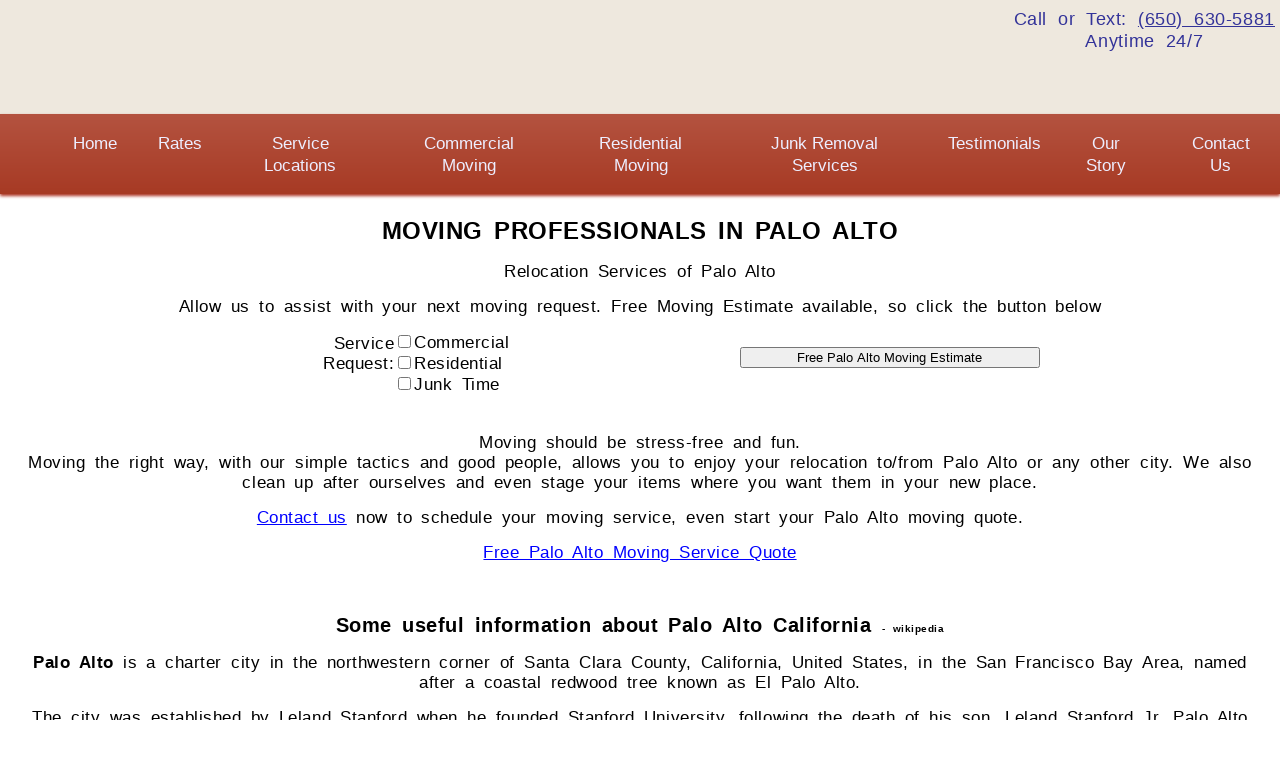

--- FILE ---
content_type: text/html; charset=UTF-8
request_url: https://collegemoversusa.com/moving/Palo_Alto.cgi
body_size: 16482
content:
<!DOCTYPE html>
<html lang="en">
<head>
<meta http-equiv="Content-Type" content="text/html; charset=utf-8" />
<meta name="viewport" content="width=device-width, initial-scale=1" />
<meta name="language" content="en" />
<meta name="robots" content="index, follow">
<meta name="description" content="Relocating to/from Palo Alto? Your best stress-free Moving Company in Palo Alto is College Movers USA" />
<meta name="keywords" content="Moving Company, Movers, Relocating" />
<meta property="og:locale" content="en_US" />
<meta property="og:type" content="article" />
<meta property="og:title" content="Moving Professionals in Palo Alto" />
<meta property="og:url" content="https://collegemoversusa.com/moving/Palo_Alto" />
<meta property="og:description" content="Relocating to/from Palo Alto? Your best stress-free Moving Company in Palo Alto is College Movers USA" />
<title>Moving Professionals in Palo Alto - College Movers USA</title>
<base href="https://collegemoversusa.com/" target="_self" />
<script src="https://ajax.googleapis.com/ajax/libs/jquery/2.2.4/jquery.min.js" type="text/javascript"></script>
<script defer src="js/slideshowT2.js" type="text/javascript"></script>
<script defer type="text/javascript">
var css=document.createElement('link');
css.href='main5.css?ver=5b'; css.type='text/css'; css.rel='stylesheet';
var hd=document.getElementsByTagName('head')[0]; hd.appendChild(css);
</script><noscript><link href="main5.css?ver=5b" rel="stylesheet" type="text/css" /></noscript>
<script type="application/ld+json">
{
  "@context": "https://schema.org",
  "@type": "LocalBusiness",
  "url": "https://collegemoversusa.com/moving/Palo_Alto",
  "name": "College Movers USA",
  "image": "https://collegemoversusa.com/images/ss_truck2.webp",
  "telephone": "+1-650-630-5881",
  "contactPoint": {
    "@type": "ContactPoint",
    "telephone": "+1-650-630-5881",
    "contactType": "Customer service"
  },
  "founders":[{
   "@type": "Person",
   "name": "Ben Tehrani"
 }],
 "sameAs": [
 "http://paloaltomovers.us", 
 "http://www.yelp.com/biz/college-movers-usa-san-mateo-11",
 "http://www.yelp.com/biz/college-movers-san-mateo-2",
 "https://www.facebook.com/College-movers-usa-153998664746236/",
 "https://college-movers-usa.business.site/"
 ]
}
</script>
<script type="application/ld+json">
{
  "@context": "https://schema.org",
  "@graph":
  [
      {
        "@type":"SiteNavigationElement",
        "@id":"#site-navigation",
        "name": "College Movers",
        "url": "https://collegemoversusa.com/index.cgi"
      },
      {
        "@type":"SiteNavigationElement",
        "@id":"#site-navigation",
        "name": "Commercial Moving",
        "url": "https://collegemoversusa.com/commercial.cgi"
      },
      {
        "@type":"SiteNavigationElement",
        "@id":"#site-navigation",
        "name": "Residential Moving",
        "url": "https://collegemoversusa.com/residential.cgi"
      },
      {
        "@type":"SiteNavigationElement",
        "@id":"#site-navigation",
        "name": "Junk Removal",
        "url": "https://collegemoversusa.com/junk_time.cgi"
      },
      {
        "@type":"SiteNavigationElement",
        "@id":"#site-navigation",
        "name": "Testimonials",
        "url": "https://www.yelp.com/biz/college-movers-san-mateo-2"
      },
      {
        "@type":"SiteNavigationElement",
        "@id":"#site-navigation",
        "name": "Our Story",
        "url": "https://collegemoversusa.com/our-story.cgi"
      },
      {
        "@type":"SiteNavigationElement",
        "@id":"#site-navigation",
        "name": "Rates",
        "url": "https://collegemoversusa.com/rates.cgi"
      },
      {
        "@type":"SiteNavigationElement",
        "@id":"#site-navigation",
        "name": "Contact us",
        "url": "https://collegemoversusa.com/contact-us.cgi"
      },
      {
        "@type":"SiteNavigationElement",
        "@id":"#site-navigation",
        "name": "Service Locations",
        "url": "https://collegemoversusa.com/service_locations.cgi"
      },
      {
        "@type":"SiteNavigationElement",
        "@id":"#site-navigation",
        "name": "Moving Tips Tricks",
        "url": "https://collegemoversusa.com/moving_tips_tricks.cgi"
      },
	  {"@type":"SiteNavigationElement","@id":"#site-navigation",
	  "url":"https://collegemoversusa.com/location/local/belmont","name":"Belmont California Moving service location"
	  },
	  {"@type":"SiteNavigationElement","@id":"#site-navigation",
	  "url":"https://collegemoversusa.com/location/local/berkeley","name":"Berkeley California Moving service location"
	  },
	  {"@type":"SiteNavigationElement","@id":"#site-navigation",
	  "url":"https://collegemoversusa.com/location/local/brentwood","name":"Brentwood California Moving service location"
	  },
	  {"@type":"SiteNavigationElement","@id":"#site-navigation",
	  "url":"https://collegemoversusa.com/location/local/burlingame","name":"Burlingame California Moving service location"
	  },
	  {"@type":"SiteNavigationElement","@id":"#site-navigation",
	  "url":"https://collegemoversusa.com/location/local/castro_valley","name":"Castro Valley California Moving service location"
	  },
	  {"@type":"SiteNavigationElement","@id":"#site-navigation",
	  "url":"https://collegemoversusa.com/location/local/daly_city","name":"Daly City California Moving service location"
	  },
	  {"@type":"SiteNavigationElement","@id":"#site-navigation",
	  "url":"https://collegemoversusa.com/location/local/discovery_bay","name":"Discovery Bay California Moving service location"
	  },
	  {"@type":"SiteNavigationElement","@id":"#site-navigation",
	  "url":"https://collegemoversusa.com/location/local/dublin","name":"Dublin California Moving service location"
	  },
	  {"@type":"SiteNavigationElement","@id":"#site-navigation",
	  "url":"https://collegemoversusa.com/location/local/emeryville","name":"Emeryville California Moving service location"
	  },
	  {"@type":"SiteNavigationElement","@id":"#site-navigation",
	  "url":"https://collegemoversusa.com/location/local/foster_city","name":"Foster City California Moving service location"
	  },
	  {"@type":"SiteNavigationElement","@id":"#site-navigation",
	  "url":"https://collegemoversusa.com/location/local/fremont","name":"Fremont California Moving service location"
	  },
	  {"@type":"SiteNavigationElement","@id":"#site-navigation",
	  "url":"https://collegemoversusa.com/location/local/gilroy","name":"Gilroy California Moving service location"
	  },
	  {"@type":"SiteNavigationElement","@id":"#site-navigation",
	  "url":"https://collegemoversusa.com/location/local/hayward","name":"Hayward California Moving service location"
	  },
	  {"@type":"SiteNavigationElement","@id":"#site-navigation",
	  "url":"https://collegemoversusa.com/location/local/los_altos","name":"Los Altos California Moving service location"
	  },
	  {"@type":"SiteNavigationElement","@id":"#site-navigation",
	  "url":"https://collegemoversusa.com/location/local/los_gatos","name":"Los Gatos California Moving service location"
	  },
	  {"@type":"SiteNavigationElement","@id":"#site-navigation",
	  "url":"https://collegemoversusa.com/location/local/menlo_park","name":"Menlo Park California Moving service location"
	  },
	  {"@type":"SiteNavigationElement","@id":"#site-navigation",
	  "url":"https://collegemoversusa.com/location/local/millbrae","name":"Millbrae California Moving service location"
	  },
	  {"@type":"SiteNavigationElement","@id":"#site-navigation",
	  "url":"https://collegemoversusa.com/location/local/mountain_view","name":"Mountain View California Moving service location"
	  },
	  {"@type":"SiteNavigationElement","@id":"#site-navigation",
	  "url":"https://collegemoversusa.com/location/local/oakland","name":"Oakland California Moving service location"
	  },
	  {"@type":"SiteNavigationElement","@id":"#site-navigation",
	  "url":"https://collegemoversusa.com/location/local/orinda","name":"Orinda California Moving service location"
	  },
	  {"@type":"SiteNavigationElement","@id":"#site-navigation",
	  "url":"https://collegemoversusa.com/location/local/palo_alto","name":"Palo Alto California Moving service location"
	  },
	  {"@type":"SiteNavigationElement","@id":"#site-navigation",
	  "url":"https://collegemoversusa.com/location/local/redwood_city","name":"Redwood City California Moving service location"
	  },
	  {"@type":"SiteNavigationElement","@id":"#site-navigation",
	  "url":"https://collegemoversusa.com/location/local/san_bruno","name":"San Bruno California Moving service location"
	  },
	  {"@type":"SiteNavigationElement","@id":"#site-navigation",
	  "url":"https://collegemoversusa.com/location/local/san_francisco","name":"San Francisco California Moving service location"
	  },
	  {"@type":"SiteNavigationElement","@id":"#site-navigation",
	  "url":"https://collegemoversusa.com/location/local/san_jose","name":"San Jose California Moving service location"
	  },
	  {"@type":"SiteNavigationElement","@id":"#site-navigation",
	  "url":"https://collegemoversusa.com/location/local/san_mateo","name":"San Mateo California Moving service location"
	  },
	  {"@type":"SiteNavigationElement","@id":"#site-navigation",
	  "url":"https://collegemoversusa.com/location/local/san_ramon","name":"San Ramon California Moving service location"
	  },
	  {"@type":"SiteNavigationElement","@id":"#site-navigation",
	  "url":"https://collegemoversusa.com/location/local/santa_clara","name":"Santa Clara California Moving service location"
	  },
	  {"@type":"SiteNavigationElement","@id":"#site-navigation",
	  "url":"https://collegemoversusa.com/location/local/santa_cruz","name":"Santa Cruz California Moving service location"
	  },
	  {"@type":"SiteNavigationElement","@id":"#site-navigation",
	  "url":"https://collegemoversusa.com/location/local/sausalito","name":"Sausalito California Moving service location"
	  },
	  {"@type":"SiteNavigationElement","@id":"#site-navigation",
	  "url":"https://collegemoversusa.com/location/local/south_san_francisco","name":"South San Francisco California Moving service location"
	  },
	  {"@type":"SiteNavigationElement","@id":"#site-navigation",
	  "url":"https://collegemoversusa.com/location/local/sunnyvale","name":"Sunnyvale California Moving service location"
	  },
	  {"@type":"SiteNavigationElement","@id":"#site-navigation",
	  "url":"https://collegemoversusa.com/location/local/union_city","name":"Union City California Moving service location"
	  },
	  {"@type":"SiteNavigationElement","@id":"#site-navigation",
	  "url":"https://collegemoversusa.com/location/local/walnut_creek","name":"Walnut Creek California Moving service location"
	  }
  ]
}
</script>
<script type="text/javascript" defer> var TS=Date.now(); var SRF=location.origin+location.pathname; var JSVS=TS+'&JS=1&SRF='+SRF;</script>

<script defer type="text/javascript">
$(document).ready(function(){
$("table > tbody > tr > th").each(function(index, th){
	var cols=$(this).attr("colspan"); if (cols >=2){ $(this).attr("style","text-align:center; padding:8px;"); }
}); // tables

$("table tbody tr td").has("img").css("text-align","center"); // center img cells

}); // JQ
</script>
<style type="text/css">
main { font-size:15px; font-size:2.4vw; font-size:calc(12px + 0.4vw); word-spacing:0.3vw; letter-spacing:0.04vw; }
table {width:350px; font-size:14px;}
table td {text-align:center;}
.infobox-data {text-align:left;}
table tbody tr th {text-align:right; padding-right:8px;}
table tbody tr td {text-align:left;}
</style>

</head>
<body>
<div id="container">
<header>
  <label for="show-menu" id="navTrigger" title="Show Menu">
    <span></span><span></span><span></span> <!-- CSSLINES -->
  </label>
<div id="headernum"><a href="tel:+1-650-630-5881">Call or Text: <nobr>(650) 630-5881</nobr><br />Anytime 24/7</a></div>
<nav><input type="checkbox" id="show-menu" role="button">
  <ul id="menu">
    <li><a href="index.cgi">Home</a></li>
	<li><a href="rates.cgi">Rates</a></li>
	<li><a href="service_locations.cgi">Service Locations</a></li>
    <li><a href="commercial.cgi">Commercial Moving</a></li>
    <li><a href="residential.cgi">Residential Moving</a></li>
    <li><a href="junk_time.cgi">Junk Removal Services</a></li>
    <li><a href="http://www.yelp.com/biz/college-movers-san-mateo-2" target="_blank">Testimonials</a></li>
    <li><a href="our-story.cgi">Our Story</a></li>
    <li><a href="contact-us.cgi">Contact Us</a></li>
  </ul>
</nav>
</header>
<main>

   <h1 id="top">Moving Professionals in Palo Alto</h1><p>Relocation Services of Palo Alto</p>
<p>Allow us to assist with your next moving request.
Free Moving Estimate available, so click the button below</p>
<form method="post" action="contact-us.cgi" enctype="multipart/form-data" class="f1" id="quote" name="quote">
<div style="margin:0 20%">
<label style="height:4em;">Service Request:</label>
<span style="text-align:left;float:left;">
<label class="no"> <input type="checkbox" name="type" value="Commercial" />Commercial&nbsp;</label><br />
<label class="no"><input type="checkbox" name="type" value="Residential" />Residential&nbsp;</label><br />
<label class="no"><input type="checkbox" name="type" value="Junk time" />Junk Time</label>
</span>
</div>

<p>
<input type="hidden" name="V" value="F" />
<input type="hidden" name="city" value="Palo Alto" />
<input style="width:300px" type="submit" value="Free Palo Alto Moving Estimate" />
</p>
</form>

<br /><p>Moving should be stress-free and fun.<br />
Moving the right way, with our simple tactics and good people, allows you to enjoy your relocation
to/from Palo Alto or any other city.
We also clean up after ourselves and even stage your items where you want them in your new place.</p>
<p>
<a href="contact-us.cgi?V=S&city=Palo Alto">Contact us</a> now to schedule your moving service, even start your Palo Alto moving quote.
</p><p><a href="contact-us.cgi?V=Q&amp;city=Palo Alto">Free Palo Alto Moving Service Quote</a></p><p>&nbsp;</p><h2>Some useful information about Palo Alto California <small>- wikipedia</small></h2>
	<div style="clear:none;"><p>
<b>Palo Alto</b>  is a charter city in the northwestern corner of Santa Clara County, California, United States, in the San Francisco Bay Area, named after a coastal redwood tree known as El Palo Alto.</p>
<p>
The city was established by Leland Stanford when he founded Stanford University, following the death of his son, Leland Stanford Jr. Palo Alto includes portions of Stanford University and borders East Palo Alto, Mountain View, Los Altos, Los Altos Hills, Stanford, Portola Valley, and Menlo Park. At the 2020 census, the population was 68,572. Palo Alto is one of the most expensive cities in the United States in which to live, and its residents are among the most educated in the country. However, it also has a youth suicide rate four times higher than the national average, often attributed to academic pressure.</p>
<p>
As one of the principal cities of Silicon Valley, Palo Alto is headquarters to a number of high-tech companies, including HP, Space Systems/Loral, VMware, Ford Research and Innovation Center, PARC, IDEO, Skype, Houzz, SAP Labs, and Lockheed Martin. Palo Alto has also served as headquarters to several other high-tech companies, including Apple, Google, Facebook, Logitech, Tesla, Intuit, Pinterest, and PayPal.</p>
</div><table style="margin:0 auto;"><a href="//www.cityofpaloalto.org" target="_blank">www.cityofpaloalto.org</a></table>

<p><a href="moving/Palo_Alto#top"><img alt="Go back top of page" src="../images/go_top.gif" /></a></p><p>Parners of: <a href="http://paloaltomovers.us">paloaltomovers.us</a></p><p>
<address>660 Stanford Shopping Center,
Palo Alto, California 94304</address></p>
<p><b><em>
 <nobr>Honest, Organized, Clean, Healthy and Strong</nobr>
 <nobr>The Right Move!</nobr>
</em></b></p>

</main>
<footer>

<div id="endlinks">
 <a href="service_locations.cgi">Service Locations</a> |
 <a href="moving_tips_tricks.cgi">Tricks Of The Trade</a> |
 <a href="privacy-policy.cgi">Privacy Policy</a>
</div>

<div id="copyright">Copyright &copy; 2025 College Movers USA, all rights reserved</div>
</footer>
</div>

<div style="width:100%;clear:both;margin-top:5px; text-align:center;"><br />
<a href="#" onClick="window.open('https://webcitypages.com/cgi-bin/js.pl?CL=colMov&TS='+JSVS); return false;"><img
	src="https://webcitypages.com/sig/signed.gif" width="250" height="25" alt="Web City Pages" /></a></div>

</body>
</html>
<!--WCP Ver:5.5 Palo_Alto.cgi-->

--- FILE ---
content_type: text/css
request_url: https://collegemoversusa.com/main5.css?ver=5b
body_size: 7339
content:
/* CSS Document - Updated: 8/24/2021 */

@charset "utf-8";
body {margin:0; padding:0; font-size:15px; font-size:2.5vw; font-size:calc(12px + 0.5vw); word-spacing:0.4vw; letter-spacing:0.05vw; font-family:Verdana, Arial, Georgia, sans-serif;}
#container {display:block; min-width:360px;}
header {background-color:#EEE8DE; background-image:url("images/logo.png"); background-repeat:no-repeat; background-position:top center; position:-webkit-fixed; position:fixed; top:0; height:120px; padding:3px 0; z-index:999;
 width:100%; min-width:360px;}
header::before {content:none;display:none;}
table {border-collapse:collapse; border-spacing:0;}
main a, main a:visited {color:#00F;}
main {padding:1.5% 1.2%; padding:1vh 1.5vw; margin-top:135px; text-align:center;}
main >* {clear:both;}
main h1:first-of-type {text-align:center; display:block; text-transform:uppercase;}
main p, main ul {margin:15px 0;} main ul {margin-left:-9px;}
main ul {text-align:left;}
.center {width:100%; text-align:center;}
h1 {font-size:26px; font-size:3vw; font-size:calc(14px + 0.8vw);}
h2 {font-size:22px; font-size:2.8vw; font-size:calc(12px + 0.6vw);}
h3 {font-size:20px; font-size:2.7vw; font-size:calc(11px + 0.5vw);
  text-align:center; width:100%;}
figure {float:left; margin:5px 2px;}
figcaption {clear:both; text-align:center;}
fieldset {padding:2% 1.5%; margin:1% 0; width:95%; text-align:left;}
legend {font-weight:bold;}
small {font-size:10px;}
hr {clear:both; width:95%;}
br {clear:left;}
input, select {margin-bottom:4px; overflow:hidden;}
       select {width:auto;}
.f1 textarea {max-width:500px;min-width:230px;width:50%;}
.f1 label {max-width:160px;min-width:80px;width:17%; float:left; text-align:right; margin-top:2px;}
.f1 label.no {width:auto; float:none; clear:none;}
input.no, select.no {margin:0; width:auto;}
.f2 {display:grid; grid-template-rows:auto; grid-template-columns:20% 77%; row-gap:1%; column-gap:0.5%;
 margin-bottom:10%; margin-bottom:4vh;}
 .f2 label {text-align:right;}
 .f2 label.no {width:auto;}
 input[type="submit"] {margin:20px 0;}

.border td {padding:3px; border:1px solid black; margin:0;}
.sitemap tr td {border-bottom:1px dotted #CCC;}
.sitemap {margin:15px 0;width:100%;}
.sitemap tr {display:grid; border:1px solid #222; border-top:none;}
.hangindent {text-indent:-1em;}
a.btnstyle { width:194px; height:49px; display:inline-block; padding-top:12px; font-size:15px; margin:6px 9px; letter-spacing:normal;
 text-align:center; font-weight:bold; text-decoration:none; overflow:hidden; background:#333 url("images/btn3d.jpg") no-repeat; box-sizing:border-box; }
#headernum { float:right; margin:80px 5px 0 0; text-align:center; }
#headernum a {text-decoration:none; color:#FFF; font-size:17px;}
#headernum nobr {text-decoration:underline;}
#navTrigger { -webkit-border-radius:5px; border-radius:5px; padding:5px 13px; box-shadow:1px 1px 3px 0 rgba(0,0,0,0.55),inset 1px 1px 0 rgba(255,255,255,0.3); width:40px; height:35px;
 cursor:pointer; background:linear-gradient(to bottom,rgba(238,238,238,0.2) 0%,rgba(85,17,17,0.7) 100%); float:left; margin:73px 0 0 8px; }
#navTrigger span {border-radius:1px; opacity:0.9; width:auto; height:15%; margin:5px 0; background-color:#EEE; display:block;}
li {margin-top:8px;}
nav {display:block; width:100%; height:60px; margin-top:65px;
 background-image:linear-gradient(#B45340, #A73A24); box-shadow:0 2px 3px #A32;}
nav a, nav a:visited {color:#C4D4F4; text-decoration:none; font-size:18px;} /*130%*/
nav ul {position:absolute; display:none; margin:50px 0 0 50px; padding:0; box-shadow:-2px 2px 8px 0 #666; border-radius:0 0 10px 10px;}
nav li {padding:5% 0 5% 5%; width:270px; list-style:none; background-color:#511; background-color:rgba(85,17,17,0.95); border:1px solid #999; overflow:hidden; margin-top:-1px;}
/*nav li a,nav li a:visited {}*/
nav li a:hover {text-decoration:underline;color:#FFF;text-shadow:0 0 3px #AAF;} /*Hover state for top level links*/
nav input[type=checkbox]{display:none; -webkit-appearance:none;}
nav input[type=checkbox]:checked ~ #menu{display:block;} /*Show menu when invisible checkbox is checked*/
nav ul li:last-child {border-radius:0 0 10px 10px;}
#slideshowbox {overflow:hidden; background-color:#fcfcfc; text-align:center;width:100%;}
#sshow {min-width:350px;}
#curImage {width:95%;max-width:600px;}
#automatedNavBtns {display:inline;position:relative; z-index:10; bottom:22px; opacity:0.8; text-align:center; height:18px; overflow:hidden;}
#automatedNavBtns img {clear:none;}
.slideNavBtn {margin:0 4px; width:15px; height:15px;}
.rotating-item {display:none;}

footer {text-align:center; font-size:11px; font-size:calc(11px + 0.2vw); float:left; clear:both; width:100%;
 background-color:#A83B25; color:#FFF;}
#endlinks {padding-top:11px;}
#endlinks a, #endlinks a:visited {color:#CCF;}
footer #copyright {padding:9px; font-size:10px;}

.noticebox {text-align:center; border:2px solid #A66; padding:0 1%; color:#911; margin:2% 2% 4% 2%; box-shadow:0 0 4px #A66;}
.l100,.l100 img,picture>source.l100 {width:100%;max-width:600px;}
.w100,.w100 img,picture>source.w100 {width:100%;}
.fRight {float:right;} img.fRight, picture>source.fRight {margin:3px; clear:none;}
.center {text-align:center;}

 /* YELPERS */
 #yelpBox>span {text-align:center;display:block;} /* #yelpBox span:nth-child(2); */
 #yelpBox {background-color:#EEE; padding:9px; border:1px solid #AAA; border-radius:3px;}
 #yelpBox h4 {background-color:#333; color:#FFF; margin:0; font-weight:normal; text-align:center;}
 #yelpBox h5 {background-color:#666; color:#FFF; border-radius:5px 5px 0 0; box-shadow:0 2px 5px 1px #AAA;
  margin:12px 0; padding:3px 5px; font-weight:normal;}
 #yelpBox h5 img {float:right;}
 .yRItem {display:block; background-color:#EEE; padding:16px; padding:1vw;}
 .yRITop {display:flex;}
 .yRITop a img {width:56px; height:56px; border:2px solid #999; border-radius:9px;}
 .yRITop span {display:inline-block; flex-wrap:nowrap; margin:12px;}
 .yRIdate {position:absolute; right:10px; color:#888;}
 .yRIBot {padding:8px 0;}
 .yRIBot>span {margin-left:15px;}
 .yRIBot a {color:#33B; float:right; margin:8px;}
 /* YELPERS */


@media only screen and (min-width:550px){
header {background-image:none; height:125px; height:calc(48px + 9%);}
header::before {background-image:url("images/Logo-desk.png"); background-size:contain; content:""; display:block; height:66%; width:66%; background-repeat:no-repeat; z-index:-1; position:absolute; left:6%; }
nav { display:block; height:unset; margin-top:calc(60px + 4vw); } /* width:100%; height:60px; */
nav ul {display:flex; position:static; border-radius:0; box-shadow:none; margin-top:70px;}
nav ul li:last-child {border-radius:0;}
nav li {padding:1.5% 1.9%; border:0; width:unset; display:inline-block; float:left; background-color:unset;
  text-align:center;}
nav a, nav a:visited {color:#EEF; font-size:90%; word-spacing:0; letter-spacing:0; }
#headernum {margin:5px 5px 0 0;} #headernum a {color:#339; font-size:unset;}
#navTrigger {display:none;}
main {margin-top:15%; margin-top:calc(130px + 5vw);}
/* #slideshowbox {width:100%;} */
#sshow {opacity:1 !important}
img.rotating-item {display:inline;}
.f2 {grid-template-columns:20% 70%; row-gap:3px; column-gap:2px; margin-bottom:2%; margin-bottom:1vh;}
.sitemap tr {display:table-row; border:unset;}
input[type="submit"] {margin:15px 0;}

} /* end >500 */



--- FILE ---
content_type: application/javascript
request_url: https://collegemoversusa.com/js/slideshowT2.js
body_size: 2735
content:
// JB version 3.2
/* Images as local src
   buttons automated
   img.alt utilized for titles
   prepend webP pictures
*/

$(function(){ "use strict";

var infiniteLoop;
var allowWebp=1;
var itemInterval=8000; //interval between items (in milliseconds)
var fadeTime=900; //cross-fade time (in milliseconds)
var dotGraySrc="images/slideNav-dotG.png";
var dotRedSrc="images/slideNav-dotR.png";
var numberOfItems=$(".rotating-item").length; //count number of items

if (allowWebp){
  $("#sshow").prepend('<picture id="curImage"><source type="image/webp"><source type="image/jpeg"><img></picture>');
  // console.log('added webp');
} else { // console.log('using default');
  $("#sshow").prepend('<img src="" id="curImage" alt="" />');
}

mkSNBtns();

function mkSNBtns(){ var bv,tv; var btns="";
  for (bv=0; bv < numberOfItems; bv++){
	if (allowWebp){tv=$(".rotating-item").eq(bv).attr('title');
	} else {tv=$(".rotating-item").eq(bv).attr('alt');
	} var bi='\r\n<img src="images/slideNav-dotG.png" alt="O" title="'+tv+'" data-array="'+bv+'" class="slideNavBtn" />';
    btns=btns.concat(bi);
  } // for
  $("#automatedNavBtns").append(btns);
}

$("#automatedNavBtns").on("click","img",function(){ var img=$(this);
  var imgA=img.data("array"); goSlide(imgA);
  clearInterval(infiniteLoop); InfiniteRotator.init(imgA);
}); //automatedNavBtns

function goSlide(imgA){ var imgSrc,titVal,picture;
  if (allowWebp){ picture='>picture';
	titVal=$(".rotating-item").eq(imgA).attr('title');
	imgSrc=$(".rotating-item").eq(imgA).val();
  } else {
	imgSrc=$(".rotating-item").eq(imgA).attr('src');
	titVal=$(".rotating-item").eq(imgA).attr('alt');
  }
  $(".slideNavBtn").each(function(){ $(this).attr("src",dotGraySrc); }); /*gray btns*/
  $('*[data-array="'+imgA+'"]').attr("src",dotRedSrc);
  $("#sshow"+picture).fadeOut(fadeTime, function(){
	if (allowWebp){
	  $("#curImage source:first-child").prop('srcset', imgSrc+'.webp');
	  $("#curImage source:nth-child(2)").prop('srcset', imgSrc+'.jpg');
	  $("#curImage img:last-child").prop('src', imgSrc+'.jpg').attr('alt',titVal).attr('title',titVal);
	} else { $("#curImage").attr('src',imgSrc).attr('alt',titVal).attr('title',titVal);
	}
  }).fadeIn(fadeTime);
  
} // goSlide

var InfiniteRotator=(function(){ var irFunc={}; var a=0;
  irFunc.init = function(currentItem){
    if (currentItem === undefined){currentItem=0; goSlide(currentItem); } //set initial item
    infiniteLoop=setInterval(function(){ //loop through the rest
		if (!document.hidden){
		  if(currentItem === numberOfItems -1){currentItem=0;}else{currentItem++;}
		goSlide(currentItem); } // stop when hidden
    }, itemInterval); // Loop
  }; // Func.init
return  irFunc;
})(); //IR

InfiniteRotator.init();

}); // jquery
